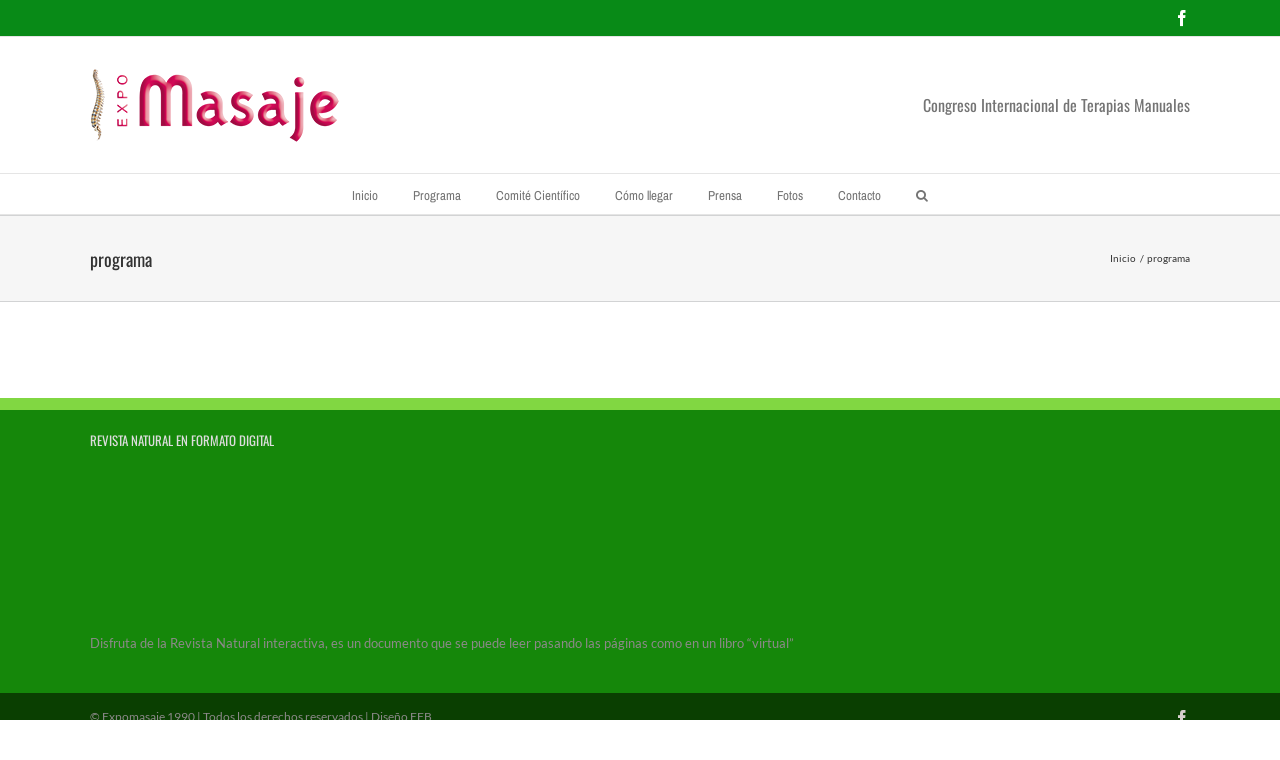

--- FILE ---
content_type: text/plain
request_url: https://www.google-analytics.com/j/collect?v=1&_v=j102&a=975396171&t=pageview&_s=1&dl=https%3A%2F%2Fwww.expomasaje.net%2Fthemefusion_es_groups%2Fprograma%2F&ul=en-us%40posix&dt=programa%20%E2%80%93%20Expomasaje&sr=1280x720&vp=1280x720&_u=IEBAAEABAAAAACAAI~&jid=522589325&gjid=939983930&cid=1948600426.1769865885&tid=UA-78070122-1&_gid=1805580299.1769865885&_r=1&_slc=1&z=1449518123
body_size: -451
content:
2,cG-6FQ7FGQPVR